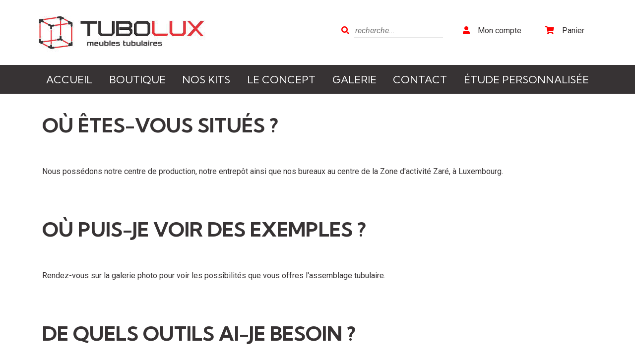

--- FILE ---
content_type: text/html; charset=UTF-8
request_url: https://tubolux.lu/author/dev-asw/
body_size: 7566
content:
<!doctype html>
<html>
<head>
<meta charset="utf-8">
<meta http-equiv="X-UA-Compatible" content="IE=edge">
<meta name="viewport" content="width=device-width, initial-scale=1">
<title>dev-asw &#8211; Tubolux, meubles tubulaires</title><link rel="preload" as="style" href="https://fonts.googleapis.com/css?family=Roboto%3A400%2C700&#038;display=swap" /><link rel="stylesheet" href="https://fonts.googleapis.com/css?family=Roboto%3A400%2C700&#038;display=swap" media="print" onload="this.media='all'" /><noscript><link rel="stylesheet" href="https://fonts.googleapis.com/css?family=Roboto%3A400%2C700&#038;display=swap" /></noscript><link rel="preload" as="style" href="https://fonts.googleapis.com/css2?family=Kumbh+Sans:wght@400;700&#038;family=Roboto:ital@1&#038;display=swap" /><link rel="stylesheet" href="https://fonts.googleapis.com/css2?family=Kumbh+Sans:wght@400;700&#038;family=Roboto:ital@1&#038;display=swap" media="print" onload="this.media='all'" /><noscript><link rel="stylesheet" href="https://fonts.googleapis.com/css2?family=Kumbh+Sans:wght@400;700&#038;family=Roboto:ital@1&#038;display=swap" /></noscript>
<meta name='robots' content='max-image-preview:large' />
<link rel='dns-prefetch' href='//cdnjs.cloudflare.com' />
<link rel='dns-prefetch' href='//stackpath.bootstrapcdn.com' />
<link rel='dns-prefetch' href='//www.googletagmanager.com' />
<link rel='dns-prefetch' href='//fonts.googleapis.com' />
<link rel='dns-prefetch' href='//use.fontawesome.com' />
<link href='https://fonts.gstatic.com' crossorigin rel='preconnect' />
<link rel="alternate" type="application/rss+xml" title="Tubolux, meubles tubulaires &raquo; Flux des articles écrits par dev-asw" href="https://tubolux.lu/author/dev-asw/feed/" />
<style type="text/css">
img.wp-smiley,
img.emoji {
	display: inline !important;
	border: none !important;
	box-shadow: none !important;
	height: 1em !important;
	width: 1em !important;
	margin: 0 0.07em !important;
	vertical-align: -0.1em !important;
	background: none !important;
	padding: 0 !important;
}
</style>
	<link rel='stylesheet' id='wp-block-library-css' href='https://tubolux.lu/wp-includes/css/dist/block-library/style.min.css?ver=6.1.9' type='text/css' media='all' />
<link rel='stylesheet' id='wc-blocks-vendors-style-css' href='https://tubolux.lu/wp-content/plugins/woo-gutenberg-products-block/build/wc-blocks-vendors-style.css?ver=9.0.0' type='text/css' media='all' />
<link rel='stylesheet' id='wc-blocks-style-css' href='https://tubolux.lu/wp-content/plugins/woo-gutenberg-products-block/build/wc-blocks-style.css?ver=9.0.0' type='text/css' media='all' />
<link rel='stylesheet' id='classic-theme-styles-css' href='https://tubolux.lu/wp-includes/css/classic-themes.min.css?ver=1' type='text/css' media='all' />
<style id='global-styles-inline-css' type='text/css'>
body{--wp--preset--color--black: #000000;--wp--preset--color--cyan-bluish-gray: #abb8c3;--wp--preset--color--white: #ffffff;--wp--preset--color--pale-pink: #f78da7;--wp--preset--color--vivid-red: #cf2e2e;--wp--preset--color--luminous-vivid-orange: #ff6900;--wp--preset--color--luminous-vivid-amber: #fcb900;--wp--preset--color--light-green-cyan: #7bdcb5;--wp--preset--color--vivid-green-cyan: #00d084;--wp--preset--color--pale-cyan-blue: #8ed1fc;--wp--preset--color--vivid-cyan-blue: #0693e3;--wp--preset--color--vivid-purple: #9b51e0;--wp--preset--gradient--vivid-cyan-blue-to-vivid-purple: linear-gradient(135deg,rgba(6,147,227,1) 0%,rgb(155,81,224) 100%);--wp--preset--gradient--light-green-cyan-to-vivid-green-cyan: linear-gradient(135deg,rgb(122,220,180) 0%,rgb(0,208,130) 100%);--wp--preset--gradient--luminous-vivid-amber-to-luminous-vivid-orange: linear-gradient(135deg,rgba(252,185,0,1) 0%,rgba(255,105,0,1) 100%);--wp--preset--gradient--luminous-vivid-orange-to-vivid-red: linear-gradient(135deg,rgba(255,105,0,1) 0%,rgb(207,46,46) 100%);--wp--preset--gradient--very-light-gray-to-cyan-bluish-gray: linear-gradient(135deg,rgb(238,238,238) 0%,rgb(169,184,195) 100%);--wp--preset--gradient--cool-to-warm-spectrum: linear-gradient(135deg,rgb(74,234,220) 0%,rgb(151,120,209) 20%,rgb(207,42,186) 40%,rgb(238,44,130) 60%,rgb(251,105,98) 80%,rgb(254,248,76) 100%);--wp--preset--gradient--blush-light-purple: linear-gradient(135deg,rgb(255,206,236) 0%,rgb(152,150,240) 100%);--wp--preset--gradient--blush-bordeaux: linear-gradient(135deg,rgb(254,205,165) 0%,rgb(254,45,45) 50%,rgb(107,0,62) 100%);--wp--preset--gradient--luminous-dusk: linear-gradient(135deg,rgb(255,203,112) 0%,rgb(199,81,192) 50%,rgb(65,88,208) 100%);--wp--preset--gradient--pale-ocean: linear-gradient(135deg,rgb(255,245,203) 0%,rgb(182,227,212) 50%,rgb(51,167,181) 100%);--wp--preset--gradient--electric-grass: linear-gradient(135deg,rgb(202,248,128) 0%,rgb(113,206,126) 100%);--wp--preset--gradient--midnight: linear-gradient(135deg,rgb(2,3,129) 0%,rgb(40,116,252) 100%);--wp--preset--duotone--dark-grayscale: url('#wp-duotone-dark-grayscale');--wp--preset--duotone--grayscale: url('#wp-duotone-grayscale');--wp--preset--duotone--purple-yellow: url('#wp-duotone-purple-yellow');--wp--preset--duotone--blue-red: url('#wp-duotone-blue-red');--wp--preset--duotone--midnight: url('#wp-duotone-midnight');--wp--preset--duotone--magenta-yellow: url('#wp-duotone-magenta-yellow');--wp--preset--duotone--purple-green: url('#wp-duotone-purple-green');--wp--preset--duotone--blue-orange: url('#wp-duotone-blue-orange');--wp--preset--font-size--small: 13px;--wp--preset--font-size--medium: 20px;--wp--preset--font-size--large: 36px;--wp--preset--font-size--x-large: 42px;--wp--preset--spacing--20: 0.44rem;--wp--preset--spacing--30: 0.67rem;--wp--preset--spacing--40: 1rem;--wp--preset--spacing--50: 1.5rem;--wp--preset--spacing--60: 2.25rem;--wp--preset--spacing--70: 3.38rem;--wp--preset--spacing--80: 5.06rem;}:where(.is-layout-flex){gap: 0.5em;}body .is-layout-flow > .alignleft{float: left;margin-inline-start: 0;margin-inline-end: 2em;}body .is-layout-flow > .alignright{float: right;margin-inline-start: 2em;margin-inline-end: 0;}body .is-layout-flow > .aligncenter{margin-left: auto !important;margin-right: auto !important;}body .is-layout-constrained > .alignleft{float: left;margin-inline-start: 0;margin-inline-end: 2em;}body .is-layout-constrained > .alignright{float: right;margin-inline-start: 2em;margin-inline-end: 0;}body .is-layout-constrained > .aligncenter{margin-left: auto !important;margin-right: auto !important;}body .is-layout-constrained > :where(:not(.alignleft):not(.alignright):not(.alignfull)){max-width: var(--wp--style--global--content-size);margin-left: auto !important;margin-right: auto !important;}body .is-layout-constrained > .alignwide{max-width: var(--wp--style--global--wide-size);}body .is-layout-flex{display: flex;}body .is-layout-flex{flex-wrap: wrap;align-items: center;}body .is-layout-flex > *{margin: 0;}:where(.wp-block-columns.is-layout-flex){gap: 2em;}.has-black-color{color: var(--wp--preset--color--black) !important;}.has-cyan-bluish-gray-color{color: var(--wp--preset--color--cyan-bluish-gray) !important;}.has-white-color{color: var(--wp--preset--color--white) !important;}.has-pale-pink-color{color: var(--wp--preset--color--pale-pink) !important;}.has-vivid-red-color{color: var(--wp--preset--color--vivid-red) !important;}.has-luminous-vivid-orange-color{color: var(--wp--preset--color--luminous-vivid-orange) !important;}.has-luminous-vivid-amber-color{color: var(--wp--preset--color--luminous-vivid-amber) !important;}.has-light-green-cyan-color{color: var(--wp--preset--color--light-green-cyan) !important;}.has-vivid-green-cyan-color{color: var(--wp--preset--color--vivid-green-cyan) !important;}.has-pale-cyan-blue-color{color: var(--wp--preset--color--pale-cyan-blue) !important;}.has-vivid-cyan-blue-color{color: var(--wp--preset--color--vivid-cyan-blue) !important;}.has-vivid-purple-color{color: var(--wp--preset--color--vivid-purple) !important;}.has-black-background-color{background-color: var(--wp--preset--color--black) !important;}.has-cyan-bluish-gray-background-color{background-color: var(--wp--preset--color--cyan-bluish-gray) !important;}.has-white-background-color{background-color: var(--wp--preset--color--white) !important;}.has-pale-pink-background-color{background-color: var(--wp--preset--color--pale-pink) !important;}.has-vivid-red-background-color{background-color: var(--wp--preset--color--vivid-red) !important;}.has-luminous-vivid-orange-background-color{background-color: var(--wp--preset--color--luminous-vivid-orange) !important;}.has-luminous-vivid-amber-background-color{background-color: var(--wp--preset--color--luminous-vivid-amber) !important;}.has-light-green-cyan-background-color{background-color: var(--wp--preset--color--light-green-cyan) !important;}.has-vivid-green-cyan-background-color{background-color: var(--wp--preset--color--vivid-green-cyan) !important;}.has-pale-cyan-blue-background-color{background-color: var(--wp--preset--color--pale-cyan-blue) !important;}.has-vivid-cyan-blue-background-color{background-color: var(--wp--preset--color--vivid-cyan-blue) !important;}.has-vivid-purple-background-color{background-color: var(--wp--preset--color--vivid-purple) !important;}.has-black-border-color{border-color: var(--wp--preset--color--black) !important;}.has-cyan-bluish-gray-border-color{border-color: var(--wp--preset--color--cyan-bluish-gray) !important;}.has-white-border-color{border-color: var(--wp--preset--color--white) !important;}.has-pale-pink-border-color{border-color: var(--wp--preset--color--pale-pink) !important;}.has-vivid-red-border-color{border-color: var(--wp--preset--color--vivid-red) !important;}.has-luminous-vivid-orange-border-color{border-color: var(--wp--preset--color--luminous-vivid-orange) !important;}.has-luminous-vivid-amber-border-color{border-color: var(--wp--preset--color--luminous-vivid-amber) !important;}.has-light-green-cyan-border-color{border-color: var(--wp--preset--color--light-green-cyan) !important;}.has-vivid-green-cyan-border-color{border-color: var(--wp--preset--color--vivid-green-cyan) !important;}.has-pale-cyan-blue-border-color{border-color: var(--wp--preset--color--pale-cyan-blue) !important;}.has-vivid-cyan-blue-border-color{border-color: var(--wp--preset--color--vivid-cyan-blue) !important;}.has-vivid-purple-border-color{border-color: var(--wp--preset--color--vivid-purple) !important;}.has-vivid-cyan-blue-to-vivid-purple-gradient-background{background: var(--wp--preset--gradient--vivid-cyan-blue-to-vivid-purple) !important;}.has-light-green-cyan-to-vivid-green-cyan-gradient-background{background: var(--wp--preset--gradient--light-green-cyan-to-vivid-green-cyan) !important;}.has-luminous-vivid-amber-to-luminous-vivid-orange-gradient-background{background: var(--wp--preset--gradient--luminous-vivid-amber-to-luminous-vivid-orange) !important;}.has-luminous-vivid-orange-to-vivid-red-gradient-background{background: var(--wp--preset--gradient--luminous-vivid-orange-to-vivid-red) !important;}.has-very-light-gray-to-cyan-bluish-gray-gradient-background{background: var(--wp--preset--gradient--very-light-gray-to-cyan-bluish-gray) !important;}.has-cool-to-warm-spectrum-gradient-background{background: var(--wp--preset--gradient--cool-to-warm-spectrum) !important;}.has-blush-light-purple-gradient-background{background: var(--wp--preset--gradient--blush-light-purple) !important;}.has-blush-bordeaux-gradient-background{background: var(--wp--preset--gradient--blush-bordeaux) !important;}.has-luminous-dusk-gradient-background{background: var(--wp--preset--gradient--luminous-dusk) !important;}.has-pale-ocean-gradient-background{background: var(--wp--preset--gradient--pale-ocean) !important;}.has-electric-grass-gradient-background{background: var(--wp--preset--gradient--electric-grass) !important;}.has-midnight-gradient-background{background: var(--wp--preset--gradient--midnight) !important;}.has-small-font-size{font-size: var(--wp--preset--font-size--small) !important;}.has-medium-font-size{font-size: var(--wp--preset--font-size--medium) !important;}.has-large-font-size{font-size: var(--wp--preset--font-size--large) !important;}.has-x-large-font-size{font-size: var(--wp--preset--font-size--x-large) !important;}
.wp-block-navigation a:where(:not(.wp-element-button)){color: inherit;}
:where(.wp-block-columns.is-layout-flex){gap: 2em;}
.wp-block-pullquote{font-size: 1.5em;line-height: 1.6;}
</style>
<link rel='stylesheet' id='woocommerce-layout-css' href='https://tubolux.lu/wp-content/plugins/woocommerce/assets/css/woocommerce-layout.css?ver=7.1.0' type='text/css' media='all' />
<link rel='stylesheet' id='woocommerce-smallscreen-css' href='https://tubolux.lu/wp-content/plugins/woocommerce/assets/css/woocommerce-smallscreen.css?ver=7.1.0' type='text/css' media='only screen and (max-width: 768px)' />
<link rel='stylesheet' id='woocommerce-general-css' href='https://tubolux.lu/wp-content/plugins/woocommerce/assets/css/woocommerce.css?ver=7.1.0' type='text/css' media='all' />
<style id='woocommerce-inline-inline-css' type='text/css'>
.woocommerce form .form-row .required { visibility: visible; }
</style>
<link rel='stylesheet' id='woosb-frontend-css' href='https://tubolux.lu/wp-content/plugins/woo-product-bundle-premium/assets/css/frontend.css?ver=6.2.1' type='text/css' media='all' />
<link rel='stylesheet' id='asw_bootstrap-css' href='https://stackpath.bootstrapcdn.com/bootstrap/4.3.1/css/bootstrap.min.css?ver=1.0.0' type='text/css' media='all' />
<link rel='stylesheet' id='asw_woocommerceCSS-css' href='https://tubolux.lu/wp-content/themes/tubolux/woocommerce/woocommerce-custom.css?ver=1.0.0' type='text/css' media='all' />

<link rel='stylesheet' id='asw_fonteAwesome-css' href='https://use.fontawesome.com/releases/v5.6.1/css/all.css?ver=1.0.0' type='text/css' media='all' />
<link rel='stylesheet' id='asw_custom-css' href='https://tubolux.lu/wp-content/themes/tubolux/style.css?ver=1.0.0' type='text/css' media='all' />
<script type='text/javascript' src='https://tubolux.lu/wp-includes/js/jquery/jquery.min.js?ver=3.6.1' id='jquery-core-js'></script>
<script type='text/javascript' src='https://tubolux.lu/wp-includes/js/jquery/jquery-migrate.min.js?ver=3.3.2' id='jquery-migrate-js'></script>

<!-- Extrait Google Analytics ajouté par Site Kit -->
<script type='text/javascript' src='https://www.googletagmanager.com/gtag/js?id=UA-101967082-2' id='google_gtagjs-js' async></script>
<script type='text/javascript' id='google_gtagjs-js-after'>
window.dataLayer = window.dataLayer || [];function gtag(){dataLayer.push(arguments);}
gtag('set', 'linker', {"domains":["tubolux.lu"]} );
gtag("js", new Date());
gtag("set", "developer_id.dZTNiMT", true);
gtag("config", "UA-101967082-2", {"anonymize_ip":true});
</script>

<!-- Arrêter l&#039;extrait Google Analytics ajouté par Site Kit -->
<link rel="https://api.w.org/" href="https://tubolux.lu/wp-json/" /><link rel="alternate" type="application/json" href="https://tubolux.lu/wp-json/wp/v2/users/7" /><link rel="EditURI" type="application/rsd+xml" title="RSD" href="https://tubolux.lu/xmlrpc.php?rsd" />
<link rel="wlwmanifest" type="application/wlwmanifest+xml" href="https://tubolux.lu/wp-includes/wlwmanifest.xml" />
<meta name="generator" content="Site Kit by Google 1.88.0" />	<noscript><style>.woocommerce-product-gallery{ opacity: 1 !important; }</style></noscript>
	<style type="text/css">.recentcomments a{display:inline !important;padding:0 !important;margin:0 !important;}</style><link rel="icon" href="https://tubolux.lu/wp-content/uploads/2019/03/cropped-TUBOLUX-sigle-couleur-32x32.jpg" sizes="32x32" />
<link rel="icon" href="https://tubolux.lu/wp-content/uploads/2019/03/cropped-TUBOLUX-sigle-couleur-192x192.jpg" sizes="192x192" />
<link rel="apple-touch-icon" href="https://tubolux.lu/wp-content/uploads/2019/03/cropped-TUBOLUX-sigle-couleur-180x180.jpg" />
<meta name="msapplication-TileImage" content="https://tubolux.lu/wp-content/uploads/2019/03/cropped-TUBOLUX-sigle-couleur-270x270.jpg" />
		<style type="text/css" id="wp-custom-css">
			.woosb-products .woosb-product {
	padding: 0px;
}		</style>
		<!-- WooCommerce Google Analytics Integration -->
		<script type='text/javascript'>
			var gaProperty = 'UA-101967082-2';
			var disableStr = 'ga-disable-' + gaProperty;
			if ( document.cookie.indexOf( disableStr + '=true' ) > -1 ) {
				window[disableStr] = true;
			}
			function gaOptout() {
				document.cookie = disableStr + '=true; expires=Thu, 31 Dec 2099 23:59:59 UTC; path=/';
				window[disableStr] = true;
			}
		</script><script type='text/javascript'>(function(i,s,o,g,r,a,m){i['GoogleAnalyticsObject']=r;i[r]=i[r]||function(){
		(i[r].q=i[r].q||[]).push(arguments)},i[r].l=1*new Date();a=s.createElement(o),
		m=s.getElementsByTagName(o)[0];a.async=1;a.src=g;m.parentNode.insertBefore(a,m)
		})(window,document,'script', '//www.google-analytics.com/analytics.js','ga');ga( 'create', 'UA-101967082-2', 'Tubolux.lu' );(window.gaDevIds=window.gaDevIds||[]).push('dOGY3NW');ga( 'require', 'displayfeatures' );ga( 'require', 'linkid' );ga( 'set', 'anonymizeIp', true );
		ga( 'set', 'dimension1', 'no' );
ga( 'require', 'ec' );</script>
		<!-- /WooCommerce Google Analytics Integration -->	
	
<!-- CONTENU TAG MANAGER 1/2 ICI -->

</head>

<body>
	
<!-- CONTENU TAG MANAGER 2/2 ICI -->

<div class="container-fluid bg-white text-center text-lg-right px-0 py-4">
	<div class="container px-0">
		<div class="d-flex flex-wrap justify-content-center justify-content-md-end agn-items-center">
			<div class="px-0 mr-auto px-lg-auto text-center bg-white">
								<a href="https://tubolux.lu" title="Tubolux, meubles tubulaires"><img src="https://tubolux.lu/wp-content/uploads/2019/04/cropped-TUBOLUX-logo-350x83.jpg" alt="Tubolux, meubles tubulaires" class="img-fluid" /></a>
			</div>
			
			<div class="text-lg-right text-center mr-4 my-4 my-lg-4 d-none d-md-block">
				<form role="search" method="get" id="searchform" class="searchform" action="https://tubolux.lu">
					<button type="submit" id="searchsubmit" value=""><i class="fas fa-search"></i></button>
					<input type="text" value="" name="s" id="s" placeholder="recherche...">						
				</form>						
			</div>	
							<div class="my-4 my-lg-4">
				<div class="ASWidget top1"><div class="menu-top-container"><ul id="menu-top" class="menu"><li id="menu-item-51" class="icoUser menu-item menu-item-type-post_type menu-item-object-page menu-item-51"><a href="https://tubolux.lu/mon-compte/">Mon compte</a></li>
<li id="menu-item-52" class="icoPanier menu-item menu-item-type-post_type menu-item-object-page menu-item-52"><a href="https://tubolux.lu/panier/">Panier</a></li>
</ul></div></div>				</div>
			
		</div>
	</div>	
</div>
<div class="container-fluid ASWbg1 text-white px-0 px-md-2">
	<div class="container">
		<div class="row align-items-center">
			
			<div class="col-md text-uppercase ASWKumbh my-2 my-md-0 ">
				
				<nav class="navbar navbar-expand-md justify-content-between px-0 py-2" role="navigation">	
					<!-- Brand and toggle get grouped for better mobile display -->
					<button class="navbar-toggler mr-2 ml-auto text-white" type="button" data-toggle="collapse" data-target="#ASWmenu" aria-controls="ASWmenu" aria-expanded="false" aria-label="Toggle navigation">
						Menu <span class="navbar-toggler-icon"></span>
					</button>
						<div id="ASWmenu" class="collapse navbar-collapse ASWcolor2"><ul id="menu-menu-principal" class="nav navbar-nav justify-content-start justify-content-lg-between w-100"><li itemscope="itemscope" itemtype="https://www.schema.org/SiteNavigationElement" id="menu-item-42" class="nav-item menu-item menu-item-type-post_type menu-item-object-page menu-item-home menu-item-42"><a title="Accueil" class="nav-link" href="https://tubolux.lu/" class="nav-link">Accueil</a></li>
<li itemscope="itemscope" itemtype="https://www.schema.org/SiteNavigationElement" id="menu-item-56" class="nav-item menu-item menu-item-type-post_type menu-item-object-page menu-item-56"><a title="Boutique" class="nav-link" href="https://tubolux.lu/boutique/" class="nav-link">Boutique</a></li>
<li itemscope="itemscope" itemtype="https://www.schema.org/SiteNavigationElement" id="menu-item-3336" class="nav-item menu-item menu-item-type-custom menu-item-object-custom menu-item-3336"><a title="Nos kits" class="nav-link" href="https://tubolux.lu/categorie-produit/kit/" class="nav-link">Nos kits</a></li>
<li itemscope="itemscope" itemtype="https://www.schema.org/SiteNavigationElement" id="menu-item-55" class="nav-item menu-item menu-item-type-post_type menu-item-object-page menu-item-55"><a title="Le concept" class="nav-link" href="https://tubolux.lu/tubolux/le-concept/" class="nav-link">Le concept</a></li>
<li itemscope="itemscope" itemtype="https://www.schema.org/SiteNavigationElement" id="menu-item-64" class="nav-item menu-item menu-item-type-post_type menu-item-object-page menu-item-64"><a title="Galerie" class="nav-link" href="https://tubolux.lu/tubolux/galerie/" class="nav-link">Galerie</a></li>
<li itemscope="itemscope" itemtype="https://www.schema.org/SiteNavigationElement" id="menu-item-3316" class="nav-item menu-item menu-item-type-custom menu-item-object-custom menu-item-3316"><a title="Contact" class="nav-link" href="https://tubolux.lu/tubolux/contact/" class="nav-link">Contact</a></li>
<li itemscope="itemscope" itemtype="https://www.schema.org/SiteNavigationElement" id="menu-item-3317" class="nav-item menu-item menu-item-type-custom menu-item-object-custom menu-item-3317"><a title="Étude personnalisée" class="nav-link" href="https://tubolux.lu/etude-personnalisee/" class="nav-link">Étude personnalisée</a></li>
</ul></div>				</nav>
			
			</div>
		</div>
	</div>	
</div>	

<div class="container-fluid p-0">
											 <div class="container py-4 mt-3">
    <h1 class="ASWKumbh-bold text-uppercase ASWtxtXL">Où êtes-vous situés ?</h1></div>
<div class="container article py-4">

<p>Nous possédons notre centre de production, notre entrepôt ainsi que nos bureaux au centre de la Zone d'activité Zaré, à Luxembourg.</p>
</div>									 <div class="container py-4 mt-3">
    <h1 class="ASWKumbh-bold text-uppercase ASWtxtXL">Où puis-je voir des exemples ?</h1></div>
<div class="container article py-4">

<p>Rendez-vous sur la <a href="https://tubolux.lu/tubolux/galerie/">galerie photo</a> pour voir les possibilités que vous offres l'assemblage tubulaire. </p>
</div>									 <div class="container py-4 mt-3">
    <h1 class="ASWKumbh-bold text-uppercase ASWtxtXL">De quels outils ai-je besoin ?</h1></div>
<div class="container article py-4">

<p>Vous n'avez besoin d'aucun outil supplémentaire, l'ensemble des kits contiennent tout ce dont vous avez besoin pour l'assemblage.</p>
</div>									 <div class="container py-4 mt-3">
    <h1 class="ASWKumbh-bold text-uppercase ASWtxtXL">Puis-je suivre ma commande ?</h1></div>
<div class="container article py-4">

<p>Oui, il suivit de se <a href="https://tubolux.lu/mon-compte/">connectez-vous à votre compte</a> et consultez votre <strong><a href="https://tubolux.lu/mon-compte/orders/">historique de commandes</a></strong>. Vous pouvez également contacter, en ligne ou par téléphone, un agent de notre service à la clientèle.</p>
</div>									 <div class="container py-4 mt-3">
    <h1 class="ASWKumbh-bold text-uppercase ASWtxtXL">De quel type d’acier sont composés les tubes avec revêtement plastique ?</h1></div>
<div class="container article py-4">

<p>Les tubes avec revêtement plastique sont composés d’acier carbone type SAE1008. Ils possèdent une épaisseur d’acier de seulement 1,0 mm, ne comptant pas l’épaisseur du plastique. Une couche d’anticorrosion à l’intérieur du tube donne la protection nécessaire. Le revêtement plastique consiste de matériel vierge et non recyclé.</p>
</div>									 <div class="container py-4 mt-3">
    <h1 class="ASWKumbh-bold text-uppercase ASWtxtXL">De quel type d’acier sont composés les tubes avec revêtement poudre époxy ?</h1></div>
<div class="container article py-4">

<p>Nous utilisons la meilleure qualité possible pour cette application, c’est-à-dire acier carbone 1008 avec une couche anticorrosion interne. La finition marteau est très dure, résistante aux rayures est aux produits chimiques. Les tubes sont écologiquement meilleurs.</p>
</div>									 <div class="container py-4 mt-3">
    <h1 class="ASWKumbh-bold text-uppercase ASWtxtXL">Quelle est l’épaisseur du tube en acier inoxydable ?</h1></div>
<div class="container article py-4">

<p>Le tube possède une épaisseur de 1,2 mm et non de 1,0 mm comme c’est généralement le cas.</p>
</div>									 <div class="container py-4 mt-3">
    <h1 class="ASWKumbh-bold text-uppercase ASWtxtXL">Quel type d’acier est utilisé pour la fabrication des tubes ?</h1></div>
<div class="container article py-4">

<p>Les tubes en acier inoxydable sont fabriqués selon JIS 201 (EU Spécification 1.4372, X12CrmNNiN17-17-7-5).<br>Ce type est un acier non-magnétique, très dur et avec une résistance à la corrosion, optimisé aux utilisations industrielles intérieures. A cause du pourcentage limité de nickel (3,5 – 5%) il est économique, moins cher mais mécaniquement supérieur à la famille 300.</p>
</div>								
</div>	
	
<div class="container-fluid ASWbg3 text-white py-4">	
	<div class="container">
		<div class="row">
		<div class="ASWidget footer3 col-md text-center p-4 my-2">	
		
		<div class="widgetASWicone">
				<div class="ASWicone mb-4"><i class="fas fa-user-cog"></i></div>				<div class="widget-title ASWKumbh ASWtxtS text-uppercase">Etude personnalisée</div>						</div>
	
		</div><div class="ASWidget footer3 col-md text-center p-4 my-2">	
		
		<div class="widgetASWicone">
				<div class="ASWicone mb-4"><i class="fas fa-shipping-fast"></i></div>				<div class="widget-title ASWKumbh ASWtxtS text-uppercase">Livraison rapide</div>						</div>
	
		</div><div class="ASWidget footer3 col-md text-center p-4 my-2">	
		
		<div class="widgetASWicone">
				<div class="ASWicone mb-4"><i class="fas fa-lock"></i></div>				<div class="widget-title ASWKumbh ASWtxtS text-uppercase">Paiement sécurisé</div>						</div>
	
		</div>		</div>
	</div>
</div>

<div class="container-fluid ASWbg1 text-white pt-4">	
	<div class="container">
		<div class="row">
		<div class="ASWidget footer4 col-md text-center p-4 mb-4"><div class="widget-title ASWKumbh ADMItxtM ASWcolor3 text-uppercase">Produits</div><div class="menu-footer-1-container"><ul id="menu-footer-1" class="menu"><li id="menu-item-43" class="menu-item menu-item-type-post_type menu-item-object-page menu-item-home menu-item-43"><a href="https://tubolux.lu/">Donnez vie à vos propres meubles et structures tubulaires</a></li>
</ul></div></div><div class="ASWidget footer4 col-md text-center p-4 mb-4"><div class="widget-title ASWKumbh ADMItxtM ASWcolor3 text-uppercase">Infos pratiques</div><div class="menu-footer-2-container"><ul id="menu-footer-2" class="menu"><li id="menu-item-170" class="menu-item menu-item-type-taxonomy menu-item-object-category menu-item-170"><a href="https://tubolux.lu/category/faq/">Foire aux questions</a></li>
<li id="menu-item-44" class="menu-item menu-item-type-post_type menu-item-object-page menu-item-44"><a href="https://tubolux.lu/mon-compte/">Mon compte</a></li>
<li id="menu-item-45" class="menu-item menu-item-type-post_type menu-item-object-page menu-item-45"><a href="https://tubolux.lu/panier/">Panier</a></li>
</ul></div></div><div class="ASWidget footer4 col-md text-center p-4 mb-4"><div class="widget-title ASWKumbh ADMItxtM ASWcolor3 text-uppercase">A propos</div><div class="menu-footer-3-container"><ul id="menu-footer-3" class="menu"><li id="menu-item-163" class="menu-item menu-item-type-post_type menu-item-object-page menu-item-163"><a href="https://tubolux.lu/mentions-legales/">Mentions légales</a></li>
<li id="menu-item-166" class="menu-item menu-item-type-post_type menu-item-object-page menu-item-166"><a href="https://tubolux.lu/conditions-generales-de-vente/">Conditions générales de vente</a></li>
<li id="menu-item-167" class="menu-item menu-item-type-post_type menu-item-object-page menu-item-167"><a href="https://tubolux.lu/tubolux/contact/">Contact</a></li>
</ul></div></div>		</div>
	</div>
</div>

<div class="container-fluid ASWbg1 text-white text-center pb-4">
	Tubolux, meubles tubulaires - 2026 © Tous droits réservés
</div>

<script type='text/javascript' src='https://tubolux.lu/wp-content/plugins/woocommerce/assets/js/jquery-blockui/jquery.blockUI.min.js?ver=2.7.0-wc.7.1.0' id='jquery-blockui-js'></script>
<script type='text/javascript' id='wc-add-to-cart-js-extra'>
/* <![CDATA[ */
var wc_add_to_cart_params = {"ajax_url":"\/wp-admin\/admin-ajax.php","wc_ajax_url":"\/?wc-ajax=%%endpoint%%","i18n_view_cart":"Voir le panier","cart_url":"https:\/\/tubolux.lu\/panier\/","is_cart":"","cart_redirect_after_add":"no"};
/* ]]> */
</script>
<script type='text/javascript' src='https://tubolux.lu/wp-content/plugins/woocommerce/assets/js/frontend/add-to-cart.min.js?ver=7.1.0' id='wc-add-to-cart-js'></script>
<script type='text/javascript' src='https://tubolux.lu/wp-content/plugins/woocommerce/assets/js/js-cookie/js.cookie.min.js?ver=2.1.4-wc.7.1.0' id='js-cookie-js'></script>
<script type='text/javascript' id='woocommerce-js-extra'>
/* <![CDATA[ */
var woocommerce_params = {"ajax_url":"\/wp-admin\/admin-ajax.php","wc_ajax_url":"\/?wc-ajax=%%endpoint%%"};
/* ]]> */
</script>
<script type='text/javascript' src='https://tubolux.lu/wp-content/plugins/woocommerce/assets/js/frontend/woocommerce.min.js?ver=7.1.0' id='woocommerce-js'></script>
<script type='text/javascript' id='wc-cart-fragments-js-extra'>
/* <![CDATA[ */
var wc_cart_fragments_params = {"ajax_url":"\/wp-admin\/admin-ajax.php","wc_ajax_url":"\/?wc-ajax=%%endpoint%%","cart_hash_key":"wc_cart_hash_702a69bb0b81ecb86b85c780a32fdad1","fragment_name":"wc_fragments_702a69bb0b81ecb86b85c780a32fdad1","request_timeout":"5000"};
/* ]]> */
</script>
<script type='text/javascript' src='https://tubolux.lu/wp-content/plugins/woocommerce/assets/js/frontend/cart-fragments.min.js?ver=7.1.0' id='wc-cart-fragments-js'></script>
<script type='text/javascript' id='woosb-frontend-js-extra'>
/* <![CDATA[ */
var woosb_vars = {"price_decimals":"2","price_format":"%2$s%1$s","price_thousand_separator":" ","price_decimal_separator":",","currency_symbol":"\u20ac","change_image":"yes","bundled_price":"no","bundled_price_from":"sale_price","change_price":"no","price_selector":".summary > .price","saved_text":"(\u00e9conomisez [d])","price_text":"Prix du Bundle :","alert_selection":"Veuillez choisir une option de [name] avant d'ajouter le produit au panier.","alert_empty":"Veuillez choisir au moins un produit avant d'ajouter ce paquet au panier.","alert_min":"Veuillez choisir au moins une quantit\u00e9 totale de [min] produits avant d'ajouter ce lot au panier.","alert_max":"D\u00e9sol\u00e9, vous ne pouvez choisir qu'au maximum une quantit\u00e9 totale de [max] produits avant d'ajouter ce lot au panier."};
/* ]]> */
</script>
<script type='text/javascript' src='https://tubolux.lu/wp-content/plugins/woo-product-bundle-premium/assets/js/frontend.js?ver=6.2.1' id='woosb-frontend-js'></script>
<script type='text/javascript' src='https://cdnjs.cloudflare.com/ajax/libs/popper.js/1.14.7/umd/popper.min.js?ver=1.0.0' id='asw_popper-js'></script>
<script type='text/javascript' src='https://stackpath.bootstrapcdn.com/bootstrap/4.3.1/js/bootstrap.min.js?ver=1.0.0' id='asw_bootstrapJS-js'></script>
<!-- WooCommerce JavaScript -->
<script type="text/javascript">
jQuery(function($) { 

					$( '.add_to_cart_button:not(.product_type_variable, .product_type_grouped)' ).on( 'click', function() {
						ga( 'ec:addProduct', {'id': ($(this).data('product_sku')) ? ($(this).data('product_sku')) : ('#' + $(this).data('product_id')),'quantity': $(this).data('quantity')} );
						ga( 'ec:setAction', 'add' );
						ga( 'send', 'event', 'UX', 'click', 'add to cart' );
					});
				

ga( 'send', 'pageview' ); 
 });
</script>
	
</body>
</html>
<!-- This website is like a Rocket, isn't it? Performance optimized by WP Rocket. Learn more: https://wp-rocket.me - Debug: cached@1768932788 -->

--- FILE ---
content_type: text/css; charset=utf-8
request_url: https://tubolux.lu/wp-content/themes/tubolux/woocommerce/woocommerce-custom.css?ver=1.0.0
body_size: 2677
content:
/*WOO bt ajout panier*/
.woocommerce button[type="submit"],
.woocommerce #respond input#submit, .woocommerce a.button, .woocommerce button.button, .woocommerce input.button {color: #FFFF;/*ASW*/background-color: #FF0303;/*ASW*/text-transform: uppercase;/*ASW*/ /*border-radius: 3px;*//*ASW*//*display: inline-block;*/
    /*display: block;/*ASW*/ 
    text-align:center;/*ASW*/font-size: 100%;
	margin: 0;
	line-height: 1;
	cursor: pointer;
	position: relative;
	text-decoration: none;
	overflow: visible;
	padding: .618em 1em;
	font-weight: 700;
	left: auto;
	border: 0;
	background-image: none;
	box-shadow: none;
	text-shadow: none;
}

.woocommerce a.button.add_to_cart_button{display: block;}

.woocommerce #respond input#submit.alt.disabled, .woocommerce #respond input#submit.alt.disabled:hover, .woocommerce #respond input#submit.alt:disabled, .woocommerce #respond input#submit.alt:disabled:hover, .woocommerce #respond input#submit.alt:disabled[disabled], .woocommerce #respond input#submit.alt:disabled[disabled]:hover, .woocommerce a.button.alt.disabled, .woocommerce a.button.alt.disabled:hover, .woocommerce a.button.alt:disabled, .woocommerce a.button.alt:disabled:hover, .woocommerce a.button.alt:disabled[disabled], .woocommerce a.button.alt:disabled[disabled]:hover, .woocommerce button.button.alt.disabled, .woocommerce button.button.alt.disabled:hover, .woocommerce button.button.alt:disabled, .woocommerce button.button.alt:disabled:hover, .woocommerce button.button.alt:disabled[disabled], .woocommerce button.button.alt:disabled[disabled]:hover, .woocommerce input.button.alt.disabled, .woocommerce input.button.alt.disabled:hover, .woocommerce input.button.alt:disabled, .woocommerce input.button.alt:disabled:hover, .woocommerce input.button.alt:disabled[disabled], .woocommerce input.button.alt:disabled[disabled]:hover {
	background-color: #FF0303;
	color: #fff;
}

.woocommerce #respond input#submit.alt, .woocommerce a.button.alt, .woocommerce button.button.alt, .woocommerce input.button.alt {background-color: #FF0303;color: #fff;}

.woocommerce #respond input#submit:hover, .woocommerce a.button:hover, .woocommerce button.button:hover, .woocommerce input.button:hover,
.woocommerce #respond input#submit.alt:hover, .woocommerce a.button.alt:hover, .woocommerce button.button.alt:hover, .woocommerce input.button.alt:hover{background-color: #373334;/*ASW*/ color: #FFF;/*ASW*/}

/*WOO price*/
.woocommerce div.product p.price, .woocommerce div.product span.price {
	color: #FF0303;
	font-size: 2.25em;
    font-weight: 700;
}

/*WOO titre produit*/
.woocommerce ul.products li.product .woocommerce-loop-category__title, .woocommerce ul.products li.product .woocommerce-loop-product__title, .woocommerce ul.products li.product h3 {padding: .5em 0; margin: 0; font-size: 1.3em; text-align: center;/*ASW*/ font-weight: 700; /*ASW*/}

/* WOO prix */
.woocommerce ul.products li.product .price {color: #B2B2B2;/*ASW*/ font-weight: 700;/*ASW*/ font-size: 1.5em; text-align: center;}
.woocommerce-variation-price{margin-bottom: 1.5rem;}

/* WOO filtre prix */
.price_slider{margin-bottom: 1em;}
.price_slider_amount {text-align: right;line-height: 2.4em;font-size: 0.8751em;}
.price_slider_amount .button {font-size:1.15em;}
.price_slider_amount .button {float: left;}
.ui-slider {position: relative;text-align: left;}
.ui-slider .ui-slider-handle { position: absolute;z-index: 2; width: 0.9em;height: 0.9em; -webkit-border-radius: 3px; -moz-border-radius: 3px;border-radius: 3px;border: 1px solid rgba(0, 0, 0, 0.25);cursor: pointer;background: #e7e7e7;background: -webkit-gradient(linear,left top,left bottom,from(#FEFEFE),to(#e7e7e7)); background: -webkit-linear-gradient(#FEFEFE,#e7e7e7);background: -moz-linear-gradient(center top,#FEFEFE 0%,#e7e7e7 100%); background: -moz-gradient(center top,#FEFEFE 0%,#e7e7e7 100%);outline: none;top: -.3em;-webkit-box-shadow: 0 1px 2px rgba(0, 0, 0, 0.3), 0 0 0 1px rgba(255, 255, 255, 0.65) inset; -moz-box-shadow: 0 1px 2px rgba(0, 0, 0, 0.3), 0 0 0 1px rgba(255, 255, 255, 0.65) inset;box-shadow: 0 1px 2px rgba(0, 0, 0, 0.3), 0 0 0 1px rgba(255, 255, 255, 0.65) inset;}
.ui-slider .ui-slider-handle:last-child {margin-left: -1em;}
.ui-slider .ui-slider-range { position: absolute;z-index: 1;font-size:.7em; display: block; border: 0;background: none repeat scroll 0 0 #FF6B6B;box-shadow: 1px 1px 1px 0.5px rgba(0, 0, 0, 0.25) inset;-webkit-box-shadow: 1px 1px 1px 0.5px rgba(0, 0, 0, 0.25) inset;-moz-box-shadow: 1px 1px 1px 0.5px rgba(0, 0, 0, 0.25) inset;-webkit-border-radius: 1em;-moz-border-radius: 1em; border-radius: 1em;}
.price_slider_wrapper .ui-widget-content {-webkit-border-radius: 1em;-moz-border-radius: 1em;border-radius: 1em;background: #1e1e1e; background: -webkit-gradient(linear,left top,left bottom,from(#1e1e1e),to(#6a6a6a));background: -webkit-linear-gradient(#1e1e1e,#6a6a6a);background: -moz-linear-gradient(center top,#1e1e1e 0%,#6a6a6a 100%);background: -moz-gradient(center top,#1e1e1e 0%,#6a6a6a 100%);}
.ui-slider-horizontal {height:.5em;}
.ui-slider-horizontal .ui-slider-range {top: 0;height: 100%;}
.ui-slider-horizontal .ui-slider-range-min {left: -1px;}
.ui-slider-horizontal .ui-slider-range-max {right: -1px;}

/* WOO recherche produit */
.woocommerce-product-search input{background-color:transparent; border-top:none; border-left:none; border-bottom: 1px solid #373334; border-right: none; margin-bottom: 1em;}
.woocommerce-product-search button{border:none; background-color: transparent; color:#FF0303; cursor:pointer;}
.woocommerce-product-search input::placeholder{font-style: italic;font-size:1rem;}

/* SHOP col */
.shopCol h3{color:#FF0303;font-size: 1.5em;}
.shopCol ul{list-style: none;padding:0;margin:0;}
.shopCol li{margin:0.5em 0px;text-transform: capitalize;}
.shopCol li:last-child{margin-bottom:0px;}
.shopCol .count{color:#B2B2B2;}


/* WOO PAGE PRODUIT select attribute + quantity */
.woocommerce .quantity{margin-right: 1.5rem !important;}
.woocommerce select, .woocommerce .quantity .qty{transition: background-color .15s ease-in-out,border-color .15s ease-in-out,box-shadow .15s ease-in-out;}
.woocommerce select, .woocommerce .quantity .qty {display: inline-block;	width: 100%;height: calc(1.5em + .75rem + 2px);	padding: .375rem 1.75rem .375rem .75rem;font-size: 1rem;font-weight: 400;line-height: 1.5;color: #495057;vertical-align: middle;background: url("data:image/svg+xml,%3csvg xmlns='http://www.w3.org/2000/svg' viewBox='0 0 4 5'%3e%3cpath fill='%23343a40' d='M2 0L0 2h4zm0 5L0 3h4z'/%3e%3c/svg%3e") no-repeat right .75rem center/8px 10px;background-color: #fff; border: 1px solid #ced4da;border-radius: .25rem;-webkit-appearance: none;-moz-appearance: none;appearance: none;}
.woocommerce .quantity .qty, .woocommerce .quantity .qty[size]:not([size="1"]){
    border: 1px solid #ced4da;border-radius: .25rem;
	height: auto;
	padding-right: .75rem;
	background-image: none;
	width: 3.631em;
	text-align: center;
}

/* WOO tabs */
.woocommerce div.product .woocommerce-tabs ul.tabs {
	list-style: none;
	padding: 0 0 0 0em;
	margin: 0 0 1.618em;
	overflow: hidden;
	position: relative;
}

.woocommerce div.product .woocommerce-tabs ul.tabs::before {
	position: absolute;
	content: " ";
	width: 100%;
	bottom: 0;
	left: 0;
	border-bottom: 2px solid #FF0303;
	z-index: 1;
}


.woocommerce div.product .woocommerce-tabs ul.tabs li {
	border: 1px solid #d3ced2;
	background-color: #373334;
	display: inline-block;
	position: relative;
	z-index: 0;
	border-radius: 0px 0px 0 0;
	margin: 0 -5px;
	padding: 0 1em;
}

.woocommerce div.product .woocommerce-tabs ul.tabs li::before {
	left: -5px;
	border-bottom-right-radius: 0px;
	border-width: 0 1px 1px 0;
	box-shadow: 2px 2px 0 #373334;
}

.woocommerce div.product .woocommerce-tabs ul.tabs li::after {
	right: -5px;
	border-bottom-left-radius: 0px;
	border-width: 0 0 1px 1px;
	box-shadow: -2px 2px 0 #373334;
}

.woocommerce div.product .woocommerce-tabs ul.tabs li::after, 
.woocommerce div.product .woocommerce-tabs ul.tabs li::before {
	border: none;
	position: absolute;
	bottom: -1px;
	width: 5px;
	height: 5px;
	content: " ";
	box-sizing: border-box;
}

.woocommerce div.product .woocommerce-tabs ul.tabs li.active {
	background: #FF0303;
	z-index: 2;
	border-bottom-color: #FF0303;
}

.woocommerce div.product .woocommerce-tabs ul.tabs li.active::before {
	box-shadow: 2px 2px 0 #FF0303;
}

.woocommerce div.product .woocommerce-tabs ul.tabs li.active::after {
	box-shadow: -2px 2px 0 #FF0303;
}

.woocommerce div.product .woocommerce-tabs ul.tabs li a,
.woocommerce div.product .woocommerce-tabs ul.tabs li.active a{
	color: rgba(255, 255, 255, 1);
}

/*WOO page panier*/
.woocommerce #content table.cart td.actions .input-text, .woocommerce table.cart td.actions .input-text, .woocommerce-page #content table.cart td.actions .input-text, .woocommerce-page table.cart td.actions .input-text {
	width: 40%;
	height: calc(1.5em + .75rem + 2px);
	padding: .375rem .75rem;
	font-size: 1rem;
	font-weight: 400;
	line-height: 1.5;
	color: #495057;
	background-color: #fff;
	background-clip: padding-box;
	border: 1px solid #ced4da;
	border-radius: .25rem;
	transition: border-color .15s ease-in-out,box-shadow .15s ease-in-out;
}

/*WOO expedition */

.col-1 {
	-ms-flex: 0 0 8.333333%;
	flex: 0 0 8.333333;
	max-width: none;
	margin-bottom: 2rem;
}

.col-2 {
	-ms-flex: 0 0 16.666667%;
	flex: 0 0 16.666667%;
	max-width: none;
	margin-bottom: 2rem;
}

.form-row {
	display: inherit;
	-ms-flex-wrap: wrap;
	flex-wrap: wrap;
	margin-right: -5px;
	margin-left: -5px;
}

#customer_details{margin-bottom:2rem;}

.woocommerce form .form-row input.input-text, .woocommerce form .form-row textarea {display: block;width: 100%;padding: .375rem .75rem;font-size: 1rem;	line-height: 1.5;color: #495057;background-color: #fff;background-clip: padding-box;border: 1px solid #ced4da;border-radius: .25rem;transition: border-color .15s ease-in-out,box-shadow .15s ease-in-out;}

.woocommerce form .form-row input.input-text, .woocommerce form .form-row textarea {
	display: block;
	width: 100%;
	padding: .375rem .75rem;
	font-size: 1rem;
	line-height: 1.5;
	color: #495057;
	background-color: #FFF;
	background-clip: padding-box;
	border: 1px solid #ced4da;
	border-radius: .25rem;
	transition: border-color .15s ease-in-out,box-shadow .15s ease-in-out;
}


/*WOO mon compte*/

fieldset {min-width: 0;padding: 0;margin: 2rem 0;border: 0;}
.woocommerce-MyAccount-navigation ul{display: flex; list-style: none; margin-bottom:4rem; padding-left:0; flex-wrap: wrap; align-items: center;	-webkit-box-pack: justify !important;-ms-flex-pack: justify !important;	justify-content: space-between !important;}
.woocommerce-MyAccount-navigation ul li{margin:0.5rem; padding:1rem 2rem; background-color: #373334; color:#FFF;border: 1px solid #FFF;border-radius: 2rem;transition: color .15s ease-in-out,background-color .15s ease-in-out,border-color .15s ease-in-out,box-shadow .15s ease-in-out;	list-style-type: none;}
.woocommerce-MyAccount-navigation ul li a, .woocommerce-MyAccount-content .edit{color:#FFF; text-decoration: none;font-size:0.8rem;}
.woocommerce-MyAccount-navigation ul li:hover, .woocommerce-MyAccount-content .edit:hover{opacity:0.8;}
.woocommerce-MyAccount-content .edit{display: inline-block;margin:0.5rem 0; padding:0.5rem 1rem; background-color: #373334; color:#FFF;border: 1px solid #FFF;border-radius: 2rem;
transition: color .15s ease-in-out,background-color .15s ease-in-out,border-color .15s ease-in-out,box-shadow .15s ease-in-out;	list-style-type: none;}

@media (max-width: 575.98px){
	.woocommerce div.product .woocommerce-tabs ul.tabs{padding:0px;}
	.woocommerce div.product .woocommerce-tabs ul.tabs li {display: block;}
	.woocommerce div.product .woocommerce-tabs ul{float: none;width: 100%;}
	.woocommerce div.product .woocommerce-tabs .panel {float: none;width: 100%;clear: none;}
}

--- FILE ---
content_type: text/css; charset=utf-8
request_url: https://tubolux.lu/wp-content/themes/tubolux/style.css?ver=1.0.0
body_size: 2468
content:
@charset "utf-8";
/* CSS Document */

/*
Theme Name: Tubolux
Author: Agence SW
Description: Agence SW, webmarketing et web Nancy
Version: 0.0.1
*/

/* =WordPress Core
-------------------------------------------------------------- */
.alignnone {margin: 5px 20px 20px 0;}
.aligncenter,div.aligncenter {display: block;margin: 5px auto 5px auto;}
.alignright { float:right; margin: 5px 0 20px 20px;}
.alignleft {float: left;margin: 5px 20px 20px 0;}
a img.alignright {float: right;margin: 5px 0 20px 20px;}
a img.alignnone { margin: 5px 20px 20px 0;}
a img.alignleft { float: left; margin: 5px 20px 20px 0;}
a img.aligncenter { display: block; margin-left: auto; margin-right: auto;}
.wp-caption { background: #fff; border: 1px solid #f0f0f0; max-width: 96%; /* Image does not overflow the content area */ padding: 5px 3px 10px; text-align: center;}
.wp-caption.alignnone { margin: 5px 20px 20px 0;}
.wp-caption.alignleft { margin: 5px 20px 20px 0;}
.wp-caption.alignright {margin: 5px 0 20px 20px;}
.wp-caption img {  border: 0 none;height: auto;margin: 0; max-width: 98.5%; padding: 0; width: auto;}
.wp-caption p.wp-caption-text { font-size: 11px; line-height: 17px; margin: 0; padding: 0 4px 5px;}

/* Text meant only for screen readers. */
.screen-reader-text {border: 0;clip: rect(1px, 1px, 1px, 1px);clip-path: inset(50%);height: 1px;margin: -1px;overflow: hidden;padding: 0;position: absolute !important;width: 1px;word-wrap: normal !important; /* Many screen reader and browser combinations announce broken words as they would appear visually. */}
.screen-reader-text:focus {background-color: #eee;clip: auto !important;clip-path: none;color: #444;display: block;font-size: 1em;height: auto;left: 5px;line-height: normal;padding: 15px 23px 14px;text-decoration: none;top: 5px;width: auto;z-index: 100000;/* Above WP toolbar. */}
.has-large-font-size, .has-medium-font-size{line-height: normal;}
.text-justify{ text-align: justify;}
/*CUSTOM
-------------------------------------------------------------- */
body{font-family: 'Roboto', sans-serif; font-size:16px;line-height: 26px; color:#373334;}
a{color:#373334;}
a:hover{color:#FF0303;text-decoration: none;opacity: 0.8;}

a.more-link{display: block; color:#FF0303;}
a:hover.more-link{text-decoration: none; color:#373334;}
a.more-link::before{font-family: 'Font Awesome 5 Free';font-weight: 900; content:"\f055"; padding-right:10px;color:#FF0303;}

a.nav-link , a.nav-link{color:#FFF; font-size: 1.3rem;}
a.nav-link:hover, a.nav-link:hover{color:#FF0303;text-decoration:none;}
.navbar-toggler-icon {background-image: url("data:image/svg+xml,%3csvg viewBox='0 0 30 30' xmlns='http://www.w3.org/2000/svg'%3e%3cpath stroke='rgba(255, 255, 255, 1)' stroke-width='2' stroke-linecap='round' stroke-miterlimit='10' d='M4 7h22M4 15h22M4 23h22'/%3e%3c/svg%3e");}

.prev-link a::before{font-family: 'Font Awesome 5 Free';font-weight: 900; content:"\f048"; padding-right:10px;}
.next-link a::after{font-family: 'Font Awesome 5 Free';font-weight: 900; content:"\f051"; padding-left:10px; }

.ASWbg1{background-color: #373334;}/*Gris*/
.ASWbg2{background-color: #B2B2B2;}/*Gris clair*/
.ASWbg2b{background-color: rgba(178, 178, 178, 0.2);}/*Gris clair*/
.ASWbg3{background-color: #FF0303;}/*Rouge*/

.ASWcolor1, .ASWcolor1 a{color: #373334;}/*Gris*/
.ASWcolor3, .ASWcolor3 a{color: #FF0303;}/*Rouge*/

.ASWtxtXL{font-size:2.5rem;}
.ASWtxtL{font-size:1.8rem;}
.ASWtxtM{font-size:1.5rem;}
.ASWtxtS{font-size:1.2rem;}

.ASWKumbh{font-family: 'Kumbh Sans', sans-serif;}
.ASWKumbh-bold{font-family: 'Kumbh Sans', sans-serif; font-weight: bold;}

.top1 ul{list-style-type: none; margin: 0px; padding:0px; display: flex;}
.top1 ul li, .top1 ul li a{margin: 0 1rem 0 1rem;}

.footer4 ul{list-style-type: none; color:#FFF; margin: 0px; padding:0px;}
.footer4 ul li, .footer4 ul li a{color:#FFF;margin:1rem 0 1rem 0;}

.icoUser:before{font-family: 'Font Awesome 5 Free';font-weight: 900; content:"\f007"; color: #FF0303; }
.icoPanier:before{font-family: 'Font Awesome 5 Free';font-weight: 900; content:"\f07a"; color: #FF0303; }

.btn-link:hover {
	color: #373334;
    text-decoration: none;
}

.widget-title{
    margin-top: 5%;
    margin-bottom: 5%;
    font-size: 2rem;
    font-weight: bold;
    text-align: center;
}

/* button */
.wp-block-button__link{
    border-radius: 0%; 
    width: 100%;
}
/* ARRTICLE */
.article h2,.article h3{font-family: 'Kumbh Sans', sans-serif; font-weight: bold; margin-bottom: 20px; margin-top: 10px;}

/*WIDGET ASWicone*/
.widgetASWicone .ASWicone{font-size:5rem; color:#FF0303;}
.widgetASWicone .ASWtext{font-size:4rem; font-weight:700;line-height: normal;}
.footer1 .widget-title{margin: 0;font-size: 1rem;font-weight: normal;}
.footer3 .widgetASWicone .ASWicone{font-size:3rem; color:#FFF;}


/*GRAVITY*/
.gform_wrapper .top_label .gfield_label{font-weight:700 !important;}
.gform_wrapper input[type="text"], .gform_wrapper textarea{border:1px solid #dee2e6; background-color: #e8e8e8;}
.gform_wrapper input[type="submit"]{border:1px solid #dee2e6; color:#FFF; background-color:#FF0303; text-transform: uppercase; font-weight:700;}
.gform_wrapper ul.gfield_checkbox li label, .gform_wrapper ul.gfield_radio li label {display: initial !important;letter-spacing: inherit;vertical-align: middle;cursor: pointer;}
.gform_wrapper h2.gsection_title{color:#FF0303;}

/*SEARCH*/
#searchform input#s{background-color:transparent; border-top:none; border-left:none; border-bottom: 1px solid #373334; border-right: none;}
#searchform button#searchsubmit{border:none; background-color: transparent; color:#FF0303; cursor:pointer;}
#searchform input::placeholder{font-style: italic;font-size:1rem;}

@media (max-width: 1199.98px) {
	
}

@media (max-width: 991.98px) {
	
}

@media (max-width: 575.98px){
	
}

@media (max-width: 400px){
	
}

.price_slider{ 
    margin-bottom: 1em;
}
.price_slider_amount {
    text-align: right;
    line-height: 2.4em;
    font-size: 0.8751em;
}
.price_slider_amount .button {
    font-size:1.15em;
}
.price_slider_amount .button {
    float: left;
}
.ui-slider {
    position: relative;
    text-align: left;
}
.ui-slider .ui-slider-handle {
    position: absolute;
    z-index: 2;
    width: 0.9em;
    height: 0.9em;
    -webkit-border-radius: 3px;
    -moz-border-radius: 3px;
    border-radius: 3px;
    border: 1px solid rgba(0, 0, 0, 0.25);
    cursor: pointer;
    background: #e7e7e7;
    background: -webkit-gradient(linear,left top,left bottom,from(#FEFEFE),to(#e7e7e7));
    background: -webkit-linear-gradient(#FEFEFE,#e7e7e7);
    background: -moz-linear-gradient(center top,#FEFEFE 0%,#e7e7e7 100%);
    background: -moz-gradient(center top,#FEFEFE 0%,#e7e7e7 100%);
    outline: none;
    top: -.3em;
    -webkit-box-shadow: 0 1px 2px rgba(0, 0, 0, 0.3), 0 0 0 1px rgba(255, 255, 255, 0.65) inset;
    -moz-box-shadow: 0 1px 2px rgba(0, 0, 0, 0.3), 0 0 0 1px rgba(255, 255, 255, 0.65) inset;
    box-shadow: 0 1px 2px rgba(0, 0, 0, 0.3), 0 0 0 1px rgba(255, 255, 255, 0.65) inset;
}
.ui-slider .ui-slider-handle:last-child {
    margin-left: -1em;
}
.ui-slider .ui-slider-range {
    position: absolute;
    z-index: 1;
    font-size:.7em;
    display: block;
    border: 0;
    background: none repeat scroll 0 0 #FF6B6B;
    box-shadow: 1px 1px 1px 0.5px rgba(0, 0, 0, 0.25) inset;
    -webkit-box-shadow: 1px 1px 1px 0.5px rgba(0, 0, 0, 0.25) inset;
    -moz-box-shadow: 1px 1px 1px 0.5px rgba(0, 0, 0, 0.25) inset
    -webkit-border-radius: 1em;
    -moz-border-radius: 1em;
    border-radius: 1em;
}
.price_slider_wrapper .ui-widget-content {
    -webkit-border-radius: 1em;
    -moz-border-radius: 1em;
    border-radius: 1em;
    background: #1e1e1e;
    background: -webkit-gradient(linear,left top,left bottom,from(#1e1e1e),to(#6a6a6a));
    background: -webkit-linear-gradient(#1e1e1e,#6a6a6a);
    background: -moz-linear-gradient(center top,#1e1e1e 0%,#6a6a6a 100%);
    background: -moz-gradient(center top,#1e1e1e 0%,#6a6a6a 100%);
}
.ui-slider-horizontal {
    height:.5em;
}
.ui-slider-horizontal .ui-slider-range {
    top: 0;
    height: 100%;
}
.ui-slider-horizontal .ui-slider-range-min {
    left: -1px;
}
.ui-slider-horizontal .ui-slider-range-max {
    right: -1px;
}


/* Coprs de page */
.wp-block-media-text__media img{
    height: auto;
}

--- FILE ---
content_type: text/plain
request_url: https://www.google-analytics.com/j/collect?v=1&_v=j102&aip=1&a=1791265092&t=pageview&_s=1&dl=https%3A%2F%2Ftubolux.lu%2Fauthor%2Fdev-asw%2F&ul=en-us%40posix&dt=dev-asw%20%E2%80%93%20Tubolux%2C%20meubles%20tubulaires&sr=1280x720&vp=1280x720&_u=aGBAgAIpAAAAACAMI~&jid=1727594492&gjid=385085112&cid=1812247357.1768932798&tid=UA-101967082-2&_gid=610626389.1768932798&_slc=1&cd1=no&did=dOGY3NW&z=1309036441
body_size: -448
content:
2,cG-TYT0QGQNRW